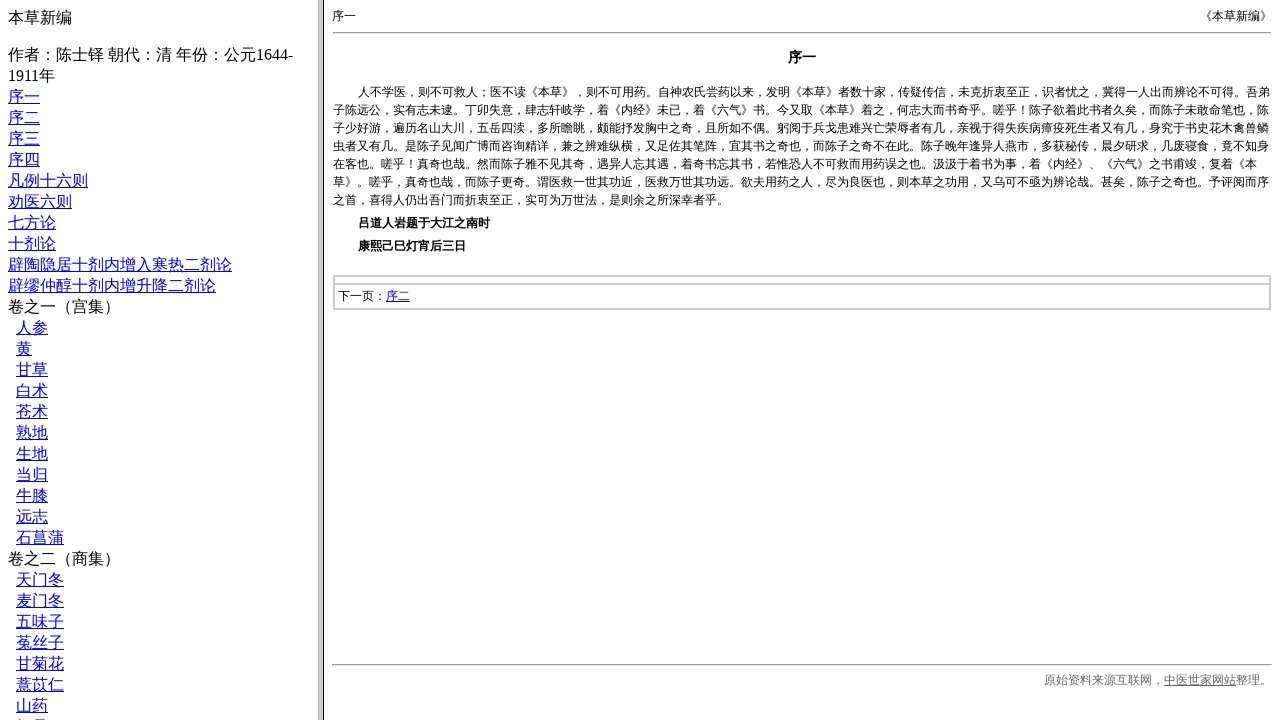

--- FILE ---
content_type: text/html
request_url: http://xian1.cn/manul/zygj/%E6%9C%AC%E8%8D%89%E6%96%B0%E7%BC%96/index.htm
body_size: 136
content:
<html><head><title>�����±�</title></head>
<p><frameset cols="25%,*">
<frame name="left" src="index.left.htm">
<frame name="right" src="624/2.htm">
</frameset></html>

--- FILE ---
content_type: text/html
request_url: http://xian1.cn/manul/zygj/%E6%9C%AC%E8%8D%89%E6%96%B0%E7%BC%96/index.left.htm
body_size: 2729
content:
<html><head><title>�����±�</title><base target="right"></head><body><div nowrap=true>
<p>�����±�</p>
���ߣ���ʿ��  ��������  ��ݣ���Ԫ1644-1911��<br>
<a href="624/2.htm">��һ</a><br>
<a href="624/3.htm">���</a><br>
<a href="624/4.htm">����</a><br>
<a href="624/5.htm">����</a><br>
<a href="624/6.htm">����ʮ����</a><br>
<a href="624/7.htm">Ȱҽ����</a><br>
<a href="624/8.htm">�߷���</a><br>
<a href="624/9.htm">ʮ����</a><br>
<a href="624/10.htm">��������ʮ�������뺮�ȶ�����</a><br>
<a href="624/11.htm">�����ٴ�ʮ����������������</a><br>
��֮һ��������<br>
&nbsp; <a href="624/13.htm">�˲�</a><br>
&nbsp; <a href="624/14.htm">��</a><br>
&nbsp; <a href="624/15.htm">�ʲ�</a><br>
&nbsp; <a href="624/16.htm">����</a><br>
&nbsp; <a href="624/17.htm">����</a><br>
&nbsp; <a href="624/18.htm">���</a><br>
&nbsp; <a href="624/19.htm">����</a><br>
&nbsp; <a href="624/20.htm">����</a><br>
&nbsp; <a href="624/21.htm">ţϥ</a><br>
&nbsp; <a href="624/22.htm">Զ־</a><br>
&nbsp; <a href="624/23.htm">ʯ����</a><br>
��֮�����̼���<br>
&nbsp; <a href="624/25.htm">���Ŷ�</a><br>
&nbsp; <a href="624/26.htm">���Ŷ�</a><br>
&nbsp; <a href="624/27.htm">��ζ��</a><br>
&nbsp; <a href="624/28.htm">��˿��</a><br>
&nbsp; <a href="624/29.htm">�ʾջ�</a><br>
&nbsp; <a href="624/30.htm">޲����</a><br>
&nbsp; <a href="624/31.htm">ɽҩ</a><br>
&nbsp; <a href="624/32.htm">֪ĸ</a><br>
&nbsp; <a href="624/33.htm">����ʯ��</a><br>
&nbsp; <a href="624/34.htm">������</a><br>
&nbsp; <a href="624/35.htm">����֬</a><br>
&nbsp; <a href="624/36.htm">Ǽ����</a><br>
&nbsp; <a href="624/37.htm">���</a><br>
&nbsp; <a href="624/38.htm">����</a><br>
&nbsp; <a href="624/39.htm">��ǰ��</a><br>
&nbsp; <a href="624/40.htm">��޼��</a><br>
&nbsp; <a href="624/41.htm">����</a><br>
&nbsp; <a href="624/42.htm">����</a><br>
&nbsp; <a href="624/43.htm">�ѻ�</a><br>
&nbsp; <a href="624/44.htm">������</a><br>
&nbsp; <a href="624/45.htm">��ĸ��</a><br>
&nbsp; <a href="624/46.htm">����</a><br>
&nbsp; <a href="624/47.htm">������</a><br>
&nbsp; <a href="624/48.htm">�����</a><br>
&nbsp; <a href="624/49.htm">���Ƥ</a><br>
&nbsp; <a href="624/50.htm">��ܺ</a><br>
&nbsp; <a href="624/51.htm">��ҩ</a><br>
&nbsp; <a href="624/52.htm">����</a><br>
&nbsp; <a href="624/53.htm">����</a><br>
&nbsp; <a href="624/54.htm">�۹�</a><br>
&nbsp; <a href="624/55.htm">����ʵ�����컨�ۣ�</a><br>
&nbsp; <a href="624/56.htm">����</a><br>
&nbsp; <a href="624/57.htm">��ĸ</a><br>
&nbsp; <a href="624/58.htm">���</a><br>
��֮�����Ǽ���<br>
&nbsp; <a href="624/60.htm">��ľ��</a><br>
&nbsp; <a href="624/61.htm">�㸽</a><br>
&nbsp; <a href="624/62.htm">����</a><br>
&nbsp; <a href="624/63.htm">ɰ��</a><br>
&nbsp; <a href="624/64.htm">�ⶹޢ</a><br>
&nbsp; <a href="624/65.htm">�׶�ޢ</a><br>
&nbsp; <a href="624/66.htm">޽��</a><br>
&nbsp; <a href="624/67.htm">������</a><br>
&nbsp; <a href="624/68.htm">����Ҷ�����ӣ�</a><br>
&nbsp; <a href="624/69.htm">����</a><br>
&nbsp; <a href="624/70.htm">����</a><br>
&nbsp; <a href="624/71.htm">����</a><br>
&nbsp; <a href="624/72.htm">����</a><br>
&nbsp; <a href="624/73.htm">ϸ��</a><br>
&nbsp; <a href="624/74.htm">���</a><br>
&nbsp; <a href="624/75.htm">���</a><br>
&nbsp; <a href="624/76.htm">������</a><br>
&nbsp; <a href="624/77.htm">��ܴ</a><br>
&nbsp; <a href="624/78.htm">����</a><br>
&nbsp; <a href="624/79.htm">��޸</a><br>
&nbsp; <a href="624/80.htm">��ި</a><br>
&nbsp; <a href="624/81.htm">�ߴ���</a><br>
&nbsp; <a href="624/82.htm">������</a><br>
&nbsp; <a href="624/83.htm">��к</a><br>
&nbsp; <a href="624/84.htm">Ԫ��</a><br>
&nbsp; <a href="624/85.htm">ɳ��</a><br>
&nbsp; <a href="624/86.htm">������</a><br>
&nbsp; <a href="624/87.htm">����</a><br>
&nbsp; <a href="624/88.htm">��ޱ</a><br>
&nbsp; <a href="624/89.htm">���</a><br>
&nbsp; <a href="624/90.htm">����</a><br>
&nbsp; <a href="624/91.htm">��é</a><br>
&nbsp; <a href="624/92.htm">����</a><br>
&nbsp; <a href="624/93.htm">������</a><br>
&nbsp; <a href="624/94.htm">����</a><br>
&nbsp; <a href="624/95.htm">ݭ��</a><br>
&nbsp; <a href="624/96.htm">���鲹</a><br>
&nbsp; <a href="624/97.htm">����</a><br>
&nbsp; <a href="624/98.htm">���߸�</a><br>
&nbsp; <a href="624/99.htm">������</a><br>
&nbsp; <a href="624/100.htm">��ͷ��</a><br>
&nbsp; <a href="624/101.htm">��ľ֦</a><br>
&nbsp; <a href="624/102.htm">����</a><br>
&nbsp; <a href="624/103.htm">��ͷ��</a><br>
&nbsp; <a href="624/104.htm">ĵ��Ƥ</a><br>
&nbsp; <a href="624/105.htm">�󼻡�С��</a><br>
&nbsp; <a href="624/106.htm">����ū</a><br>
&nbsp; <a href="624/107.htm">�Ӻ���</a><br>
&nbsp; <a href="624/108.htm">����</a><br>
&nbsp; <a href="624/109.htm">��Ҷ</a><br>
&nbsp; <a href="624/110.htm">����</a><br>
&nbsp; <a href="624/111.htm">��ʵ�����Զ��ӣ�</a><br>
&nbsp; <a href="624/112.htm">���</a><br>
&nbsp; <a href="624/113.htm">�Ŀݲ�</a><br>
&nbsp; <a href="624/114.htm">�ٲ�</a><br>
&nbsp; <a href="624/115.htm">�ٺ�</a><br>
&nbsp; <a href="624/116.htm">������</a><br>
&nbsp; <a href="624/117.htm">���</a><br>
&nbsp; <a href="624/118.htm">����</a><br>
&nbsp; <a href="624/119.htm">��ɣ�����ҹ��</a><br>
&nbsp; <a href="624/120.htm">���</a><br>
&nbsp; <a href="624/121.htm">ǣţ</a><br>
��֮�ģ�������<br>
&nbsp; <a href="624/123.htm">����</a><br>
&nbsp; <a href="624/124.htm">��</a><br>
&nbsp; <a href="624/125.htm">???</a><br>
&nbsp; <a href="624/126.htm">����</a><br>
&nbsp; <a href="624/127.htm">����</a><br>
&nbsp; <a href="624/128.htm">��ܸ</a><br>
&nbsp; <a href="624/129.htm">�׸���</a><br>
&nbsp; <a href="624/130.htm">��������</a><br>
&nbsp; <a href="624/131.htm">�ѹ�Ӣ</a><br>
&nbsp; <a href="624/132.htm">������</a><br>
&nbsp; <a href="624/133.htm">���Ĳ�</a><br>
&nbsp; <a href="624/134.htm">ɽ�ȹ���</a><br>
&nbsp; <a href="624/135.htm">����</a><br>
&nbsp; <a href="624/136.htm">ɽ����</a><br>
&nbsp; <a href="624/137.htm">������</a><br>
&nbsp; <a href="624/138.htm">����޽</a><br>
&nbsp; <a href="624/139.htm">ûʳ��</a><br>
&nbsp; <a href="624/140.htm">���</a><br>
&nbsp; <a href="624/141.htm">��֦</a><br>
&nbsp; <a href="624/142.htm">��ʵ����Ҷ��</a><br>
&nbsp; <a href="624/143.htm">�ư�</a><br>
&nbsp; <a href="624/144.htm">��ʵ��</a><br>
&nbsp; <a href="624/145.htm">����Ҷ�����㡢������</a><br>
&nbsp; <a href="624/146.htm">���ߣ�����</a><br>
&nbsp; <a href="624/147.htm">��ʵ�����ס�������</a><br>
&nbsp; <a href="624/148.htm">��ʵ���׿ǣ�</a><br>
&nbsp; <a href="624/149.htm">Ů����</a><br>
&nbsp; <a href="624/150.htm">Ũ��</a><br>
&nbsp; <a href="624/151.htm">ɣ��Ƥ��ɣҶ��ɣ驣�</a><br>
&nbsp; <a href="624/152.htm">ɽ����</a><br>
&nbsp; <a href="624/153.htm">����ӣ��ع�Ƥ��</a><br>
&nbsp; <a href="624/154.htm">����</a><br>
&nbsp; <a href="624/155.htm">������</a><br>
&nbsp; <a href="624/156.htm">����</a><br>
&nbsp; <a href="624/157.htm">ʹ����</a><br>
&nbsp; <a href="624/158.htm">ɽ����</a><br>
&nbsp; <a href="624/159.htm">�ӹ�ľ</a><br>
&nbsp; <a href="624/160.htm">������</a><br>
&nbsp; <a href="624/161.htm">����</a><br>
&nbsp; <a href="624/162.htm">����֦Ҷ</a><br>
&nbsp; <a href="624/163.htm">��</a><br>
&nbsp; <a href="624/164.htm">������</a><br>
&nbsp; <a href="624/165.htm">����</a><br>
&nbsp; <a href="624/166.htm">��Ƥ</a><br>
&nbsp; <a href="624/167.htm">����</a><br>
&nbsp; <a href="624/168.htm">�屶��</a><br>
&nbsp; <a href="624/169.htm">����</a><br>
&nbsp; <a href="624/170.htm">��ҩ</a><br>
&nbsp; <a href="624/171.htm">Ѫ��</a><br>
&nbsp; <a href="624/172.htm">����</a><br>
&nbsp; <a href="624/173.htm">����</a><br>
&nbsp; <a href="624/174.htm">����</a><br>
&nbsp; <a href="624/175.htm">��κ</a><br>
&nbsp; <a href="624/176.htm">ûҩ</a><br>
&nbsp; <a href="624/177.htm">����</a><br>
&nbsp; <a href="624/178.htm">��ѿ</a><br>
&nbsp; <a href="624/179.htm">��С��</a><br>
&nbsp; <a href="624/180.htm">�ױⶹ</a><br>
&nbsp; <a href="624/181.htm">��֥��</a><br>
&nbsp; <a href="624/182.htm">��ʤ��</a><br>
&nbsp; <a href="624/183.htm">������</a><br>
&nbsp; <a href="624/184.htm">����</a><br>
&nbsp; <a href="624/185.htm">��</a><br>
&nbsp; <a href="624/186.htm">��</a><br>
&nbsp; <a href="624/187.htm">������</a><br>
&nbsp; <a href="624/188.htm">����</a><br>
&nbsp; <a href="624/189.htm">�ɽ����ڽ���</a><br>
&nbsp; <a href="624/190.htm">�׽���</a><br>
&nbsp; <a href="624/191.htm">�����ӣ����ܲ��ӣ�</a><br>
&nbsp; <a href="624/192.htm">�ϵ�</a><br>
&nbsp; <a href="624/193.htm">��</a><br>
&nbsp; <a href="624/194.htm">�£����ӣ�</a><br>
&nbsp; <a href="624/195.htm">��</a><br>
��֮�壨�𼯣�<br>
&nbsp; <a href="624/197.htm">��Ƥ����Ƥ����Ƥ��</a><br>
&nbsp; <a href="624/198.htm">�Һ���</a><br>
&nbsp; <a href="624/199.htm">����</a><br>
&nbsp; <a href="624/200.htm">ľ��</a><br>
&nbsp; <a href="624/201.htm">��÷</a><br>
&nbsp; <a href="624/202.htm">����</a><br>
&nbsp; <a href="624/203.htm">������</a><br>
&nbsp; <a href="624/204.htm">���</a><br>
&nbsp; <a href="624/205.htm">����Ҷ</a><br>
&nbsp; <a href="624/206.htm">������</a><br>
&nbsp; <a href="624/207.htm">���ӣ�ź���ģ�</a><br>
&nbsp; <a href="624/208.htm">��ʵ</a><br>
&nbsp; <a href="624/209.htm">���ᣨɰ�ǣ�</a><br>
&nbsp; <a href="624/210.htm">������</a><br>
&nbsp; <a href="624/211.htm">��ӣ��</a><br>
&nbsp; <a href="624/212.htm">ľͨ</a><br>
&nbsp; <a href="624/213.htm">ɽ�</a><br>
&nbsp; <a href="624/214.htm">������</a><br>
&nbsp; <a href="624/215.htm">���</a><br>
&nbsp; <a href="624/216.htm">�׹�</a><br>
&nbsp; <a href="624/217.htm">��ɰ��ˮ������ۣ�</a><br>
&nbsp; <a href="624/218.htm">����ʯ</a><br>
&nbsp; <a href="624/219.htm">������</a><br>
&nbsp; <a href="624/220.htm">ʯ��</a><br>
&nbsp; <a href="624/221.htm">���</a><br>
&nbsp; <a href="624/222.htm">��ʯ֬</a><br>
&nbsp; <a href="624/223.htm">��ˮʯ</a><br>
&nbsp; <a href="624/224.htm">ʯ����</a><br>
&nbsp; <a href="624/225.htm">����ʯ</a><br>
&nbsp; <a href="624/226.htm">��ʯ</a><br>
&nbsp; <a href="624/227.htm">������â����Ƥ���������ۣ�</a><br>
&nbsp; <a href="624/228.htm">����ʯ</a><br>
&nbsp; <a href="624/229.htm">��ʯ</a><br>
&nbsp; <a href="624/230.htm">��ʯ</a><br>
&nbsp; <a href="624/231.htm">Ǧ��Ǧ˪���Ƶ�����Ȼͭ��</a><br>
&nbsp; <a href="624/232.htm">��</a><br>
&nbsp; <a href="624/233.htm">���ǣ����������⡢��֬��</a><br>
&nbsp; <a href="624/234.htm">��Ƥ</a><br>
&nbsp; <a href="624/235.htm">������</a><br>
&nbsp; <a href="624/236.htm">ţ��</a><br>
&nbsp; <a href="624/237.htm">ɽ��Ѫ</a><br>
&nbsp; <a href="624/238.htm">¿��</a><br>
&nbsp; <a href="624/239.htm">����</a><br>
&nbsp; <a href="624/240.htm">�ܵ�</a><br>
&nbsp; <a href="624/241.htm">¹�ף�¹�ǡ�¹����¹��˪��¹����¹Ѫ��</a><br>
&nbsp; <a href="624/242.htm">Ϭ��</a><br>
&nbsp; <a href="624/243.htm">�����</a><br>
&nbsp; <a href="624/244.htm">����</a><br>
&nbsp; <a href="624/245.htm">¿��</a><br>
&nbsp; <a href="624/246.htm">̡��</a><br>
&nbsp; <a href="624/247.htm">������</a><br>
&nbsp; <a href="624/248.htm">Ƥ</a><br>
&nbsp; <a href="624/249.htm">ȸ��</a><br>
&nbsp; <a href="624/250.htm">��ǣ��󵨣�</a><br>
&nbsp; <a href="624/251.htm">������ҹ��ɰ��</a><br>
&nbsp; <a href="624/252.htm">����</a><br>
&nbsp; <a href="624/253.htm">����֬</a><br>
&nbsp; <a href="624/254.htm">����</a><br>
&nbsp; <a href="624/255.htm">��ţ</a><br>
&nbsp; <a href="624/256.htm">Ы</a><br>
&nbsp; <a href="624/257.htm">�����</a><br>
&nbsp; <a href="624/258.htm">���</a><br>
&nbsp; <a href="624/259.htm">����</a><br>
&nbsp; <a href="624/260.htm">���϶꣨��ɳ��</a><br>
&nbsp; <a href="624/261.htm">ɣ���</a><br>
&nbsp; <a href="624/262.htm">��ͷ���</a><br>
&nbsp; <a href="624/263.htm">���</a><br>
&nbsp; <a href="624/264.htm">���</a><br>
&nbsp; <a href="624/265.htm">�׻���</a><br>
&nbsp; <a href="624/266.htm">����</a><br>
&nbsp; <a href="624/267.htm">��ף�ǧ����꣩</a><br>
&nbsp; <a href="624/268.htm">���</a><br>
&nbsp; <a href="624/269.htm">���</a><br>
&nbsp; <a href="624/270.htm">����</a><br>
&nbsp; <a href="624/271.htm">����</a><br>
&nbsp; <a href="624/272.htm">����</a><br>
&nbsp; <a href="624/273.htm">�з</a><br>
&nbsp; <a href="624/274.htm">����</a><br>
&nbsp; <a href="624/275.htm">�ĸ�</a><br>
&nbsp; <a href="624/276.htm">����</a><br>
&nbsp; <a href="624/277.htm">ĵ��</a><br>
&nbsp; <a href="624/278.htm">ˮ��</a><br>
&nbsp; <a href="624/279.htm">���ǣ����ݡ����Ի���</a><br>
&nbsp; <a href="624/280.htm">�����</a><br>
&nbsp; <a href="624/281.htm">�Ϻӳ�</a><br>
&nbsp; <a href="624/282.htm">����</a><br>
&nbsp; <a href="624/283.htm">̥��</a><br>
&nbsp; <a href="624/284.htm">ͯ�㣨��ʯ��</a><br>
&nbsp; <a href="624/285.htm">使�֭</a><br>
&nbsp; <a href="624/286.htm">��ˮ</a><br>
&nbsp; <a href="624/287.htm">ˮ</a><br>
&nbsp; <a href="624/288.htm">��</a><br>
</div></body></html>


--- FILE ---
content_type: text/html
request_url: http://xian1.cn/manul/zygj/%E6%9C%AC%E8%8D%89%E6%96%B0%E7%BC%96/624/2.htm
body_size: 1365
content:
<html>
<head>
  <title></title>
  <meta http-equiv=Content-Type content="text/html; charset=gb2312">
  <meta name="description" content="中医世家_中医书籍" />
  <link rel="stylesheet" href="chm.css" type="text/css">
</head>
<BODY>
<table width="100%" border="0" cellspacing="0" cellpadding="0">
<tr>
<td align="left">序一</td>
<td align="right">《本草新编》</td>
</tr>
</table>
<table width="100%" height="90%" border="0" cellspacing="0" cellpadding="">
<tr><td valign="top">
<hr />
<center><h1>序一</h1></center>
<p>人不学医，则不可救人；医不读《本草》，则不可用药。自神农氏尝药以来，发明《本草》者数十家，传疑传信，未克折衷至正，识者忧之，冀得一人出而辨论不可得。吾弟子陈远公，实有志未逮。丁卯失意，肆志轩岐学，着《内经》未已，着《六气》书。今又取《本草》着之，何志大而书奇乎。嗟乎！陈子欲着此书者久矣，而陈子未敢命笔也，陈子少好游，遍历名山大川，五岳四渎，多所瞻眺，颇能抒发胸中之奇，且所如不偶。躬阅于兵戈患难兴亡荣辱者有几，亲视于得失疾病瘴疫死生者又有几，身究于书史花木禽兽鳞虫者又有几。是陈子见闻广博而咨询精详，兼之辨难纵横，又足佐其笔阵，宜其书之奇也，而陈子之奇不在此。陈子晚年逢异人燕市，多获秘传，晨夕研求，几废寝食，竟不知身在客也。嗟乎！真奇也哉。然而陈子雅不见其奇，遇异人忘其遇，着奇书忘其书，若惟恐人不可救而用药误之也。汲汲于着书为事，着《内经》、《六气》之书甫竣，复着《本草》。嗟乎，真奇也哉，而陈子更奇。谓医救一世其功近，医救万世其功远。欲夫用药之人，尽为良医也，则本草之功用，又乌可不亟为辨论哉。甚矣，陈子之奇也。予评阅而序之首，喜得人仍出吾门而折衷至正，实可为万世法，是则余之所深幸者乎。</p><p><strong>吕道人岩题于大江之南时</strong></p><p><strong>康熙己巳灯宵后三日</strong></p>
<br><table width="100%" border="1" cellspacing="0" bordercolor="#CCCCCC" cellpadding="3">
<tr><td bordercolor="#FFFFFF">
</td></tr><tr><td bordercolor="#FFFFFF">
下一页：<a href="3.htm">序二</a><br>
</td></tr>
</table>
</td></tr>
</table>
<table width="100%" align="right" border="0" cellspacing="0" cellpadding="0">
<tr><td align="right">
<hr />
<span class="font_gray">原始资料来源互联网，<a href="http://www.zysj.com.cn/" target="_blank" title="中医世家">中医世家网站</a>整理。</span>
</td></tr>
</table>
</BODY>
</HTML>
